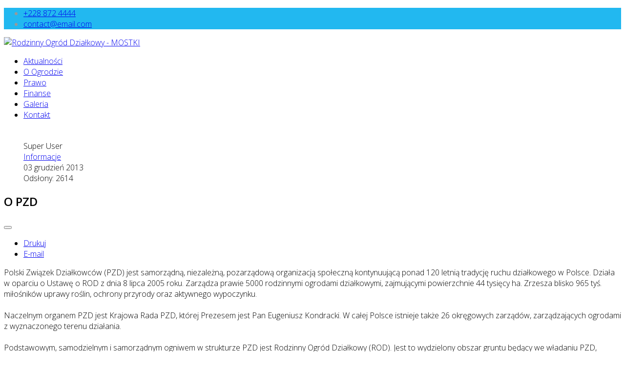

--- FILE ---
content_type: text/html; charset=utf-8
request_url: http://rodmostki.pl/index.php/o-ogrodzie/2-uncategorised/2-o-pzd
body_size: 5783
content:
<!DOCTYPE html>
<html xmlns="http://www.w3.org/1999/xhtml" xml:lang="pl-pl" lang="pl-pl" dir="ltr">
    <head>
        <meta http-equiv="X-UA-Compatible" content="IE=edge">
        <meta name="viewport" content="width=device-width, initial-scale=1">
                <!-- head -->
        <base href="http://rodmostki.pl/index.php/o-ogrodzie/2-uncategorised/2-o-pzd" />
	<meta http-equiv="content-type" content="text/html; charset=utf-8" />
	<meta name="author" content="Super User" />
	<meta name="generator" content="Joomla! - Open Source Content Management" />
	<title>O PZD</title>
	<link href="/templates/shaper_helix3/images/favicon.ico" rel="shortcut icon" type="image/vnd.microsoft.icon" />
	<link href="//fonts.googleapis.com/css?family=Open+Sans:300,300italic,regular,italic,600,600italic,700,700italic,800,800italic&amp;subset=latin" rel="stylesheet" type="text/css" />
	<link href="/templates/shaper_helix3/css/bootstrap.min.css" rel="stylesheet" type="text/css" />
	<link href="/templates/shaper_helix3/css/font-awesome.min.css" rel="stylesheet" type="text/css" />
	<link href="/templates/shaper_helix3/css/legacy.css" rel="stylesheet" type="text/css" />
	<link href="/templates/shaper_helix3/css/template.css" rel="stylesheet" type="text/css" />
	<link href="/templates/shaper_helix3/css/presets/preset1.css" rel="stylesheet" type="text/css" class="preset" />
	<link href="/templates/shaper_helix3/css/frontend-edit.css" rel="stylesheet" type="text/css" />
	<style type="text/css">
body.site {background-image: url(/images/landscape.jpg);background-repeat: inherit;background-size: cover;background-attachment: fixed;background-position: 0 100%;}body{font-family:Open Sans, sans-serif; font-weight:300; }h1{font-family:Open Sans, sans-serif; font-weight:800; }h2{font-family:Open Sans, sans-serif; font-weight:600; }h3{font-family:Open Sans, sans-serif; font-weight:normal; }h4{font-family:Open Sans, sans-serif; font-weight:normal; }h5{font-family:Open Sans, sans-serif; font-weight:600; }h6{font-family:Open Sans, sans-serif; font-weight:600; }div#sp-left {background:#ffffff; -webkit-border-radius: 10px 0 0 10px;
border-radius: 10px 0 0 10px; padding-top:10px; padding-bottom:10px;}

#sp-component {background:#ffffff; -webkit-border-radius: 0 0 10px 10px;
border-radius: 0 0 10px 10px;padding-top:10px; padding-bottom:10px;}

#sp-right {background:#ffffff; -webkit-border-radius: 0 10px 10px 0;
border-radius: 0 10px 10px 0; padding-top:10px; padding-bottom:10px;}#sp-top-bar{ background-color:#22b8f0;color:#999999; }#sp-header{ background-color:#ffffff; }
	</style>
	<script src="/media/jui/js/jquery.min.js?17cd67e72350bd5bee449b558de005b0" type="text/javascript"></script>
	<script src="/media/jui/js/jquery-noconflict.js?17cd67e72350bd5bee449b558de005b0" type="text/javascript"></script>
	<script src="/media/jui/js/jquery-migrate.min.js?17cd67e72350bd5bee449b558de005b0" type="text/javascript"></script>
	<script src="/media/system/js/caption.js?17cd67e72350bd5bee449b558de005b0" type="text/javascript"></script>
	<script src="/templates/shaper_helix3/js/bootstrap.min.js" type="text/javascript"></script>
	<script src="/templates/shaper_helix3/js/jquery.sticky.js" type="text/javascript"></script>
	<script src="/templates/shaper_helix3/js/main.js" type="text/javascript"></script>
	<script src="/templates/shaper_helix3/js/frontend-edit.js" type="text/javascript"></script>
	<script type="text/javascript">
jQuery(function($){ initTooltips(); $("body").on("subform-row-add", initTooltips); function initTooltips (event, container) { container = container || document;$(container).find(".hasTooltip").tooltip({"html": true,"container": "body"});} });jQuery(window).on('load',  function() {
				new JCaption('img.caption');
			});
var sp_preloader = '0';

var sp_gotop = '0';

var sp_offanimation = 'default';

	</script>
	<meta property="og:url" content="http://rodmostki.pl/index.php/o-ogrodzie/2-uncategorised/2-o-pzd" />
	<meta property="og:type" content="article" />
	<meta property="og:title" content="O PZD" />
	<meta property="og:description" content="Polski Związek Działkowców (PZD) jest samorządną, niezależną, pozarządową organizacją społeczną kontynuującą ponad 120 letnią tradycję ruchu działkowego w..." />

            </head>

    <body class="site com-content view-article no-layout no-task itemid-102 pl-pl ltr  sticky-header layout-fluid off-canvas-menu-init">

        <div class="body-wrapper">
            <div class="body-innerwrapper">
                <section id="sp-top-bar"><div class="container"><div class="row"><div id="sp-top1" class="col-sm-6 col-md-6"><div class="sp-column "></div></div><div id="sp-top2" class="col-sm-6 col-md-6 hidden-md hidden-lg hidden-sm hidden-xs"><div class="sp-column "><ul class="sp-contact-info"><li class="sp-contact-phone"><i class="fa fa-phone" aria-hidden="true"></i> <a href="tel:+2288724444">+228 872 4444</a></li><li class="sp-contact-email"><i class="fa fa-envelope" aria-hidden="true"></i> <a href="mailto:contact@email.com">contact@email.com</a></li></ul></div></div></div></div></section><header id="sp-header"><div class="container"><div class="row"><div id="sp-logo" class="col-xs-8 col-sm-2 col-md-2"><div class="sp-column "><div class="logo"><a href="/"><img class="sp-default-logo" src="/images/pzd.gif" alt="Rodzinny Ogród Działkowy - MOSTKI"></a></div></div></div><div id="sp-menu" class="col-sm-10 col-md-10"><div class="sp-column ">			<div class='sp-megamenu-wrapper'>
				<a id="offcanvas-toggler" href="#" aria-label="Helix Megamenu Options"><i class="fa fa-bars" aria-hidden="true" title="Helix Megamenu Options"></i></a>
				<ul class="sp-megamenu-parent menu-fade hidden-sm hidden-xs"><li class="sp-menu-item"><a  href="/index.php"  >Aktualności</a></li><li class="sp-menu-item current-item active"><a  href="/index.php/o-ogrodzie"  >O Ogrodzie</a></li><li class="sp-menu-item"><a  href="/index.php/prawo"  >Prawo</a></li><li class="sp-menu-item"><a  href="/index.php/finanse"  >Finanse</a></li><li class="sp-menu-item"><a  href="/index.php/galeria"  >Galeria</a></li><li class="sp-menu-item"><a  href="/index.php/kontakt"  >Kontakt</a></li></ul>			</div>
		</div></div></div></div></header><section id="sp-page-title"><div class="row"><div id="sp-title" class="col-sm-12 col-md-12"><div class="sp-column "></div></div></div></section><section id="sp-main-body"><div class="container"><div class="row"><div id="sp-component" class="col-sm-9 col-md-9"><div class="sp-column "><div id="system-message-container">
	</div>
<article class="item item-page" itemscope itemtype="http://schema.org/Article">
	<meta itemprop="inLanguage" content="pl-PL" />
	
	

	<div class="entry-header has-post-format">
		<span class="post-format"><i class="fa fa-thumb-tack"></i></span>
						<dl class="article-info">

		
			<dt class="article-info-term"></dt>	
				
							<dd class="createdby" itemprop="author" itemscope itemtype="http://schema.org/Person">
	<i class="fa fa-user"></i>
					<span itemprop="name" data-toggle="tooltip" title="">Super User</span>	</dd>			
			
							<dd class="category-name">
	<i class="fa fa-folder-open-o"></i>
				<a href="/index.php/o-ogrodzie/2-uncategorised" itemprop="genre" data-toggle="tooltip" title="Kategoria artykułu">Informacje</a>	</dd>			
			
							<dd class="published">
	<i class="fa fa-calendar-o"></i>
	<time datetime="2013-12-03T13:08:49+00:00" itemprop="datePublished" data-toggle="tooltip" title="Opublikowano">
		03 grudzień 2013	</time>
</dd>			
		
					
			
							<dd class="hits">
	<span class="fa fa-eye"></span>
	<meta itemprop="interactionCount" content="UserPageVisits:2614" />
	Odsłony: 2614</dd>					
		

	</dl>
		
					<h2 itemprop="name">
									O PZD							</h2>
												</div>

						
<div class="icons">
	
					<div class="btn-group pull-right">
				<button class="btn dropdown-toggle" type="button" id="dropdownMenuButton-2" aria-label="User tools"
				data-toggle="dropdown" aria-haspopup="true" aria-expanded="false">
					<span class="icon-cog" aria-hidden="true"></span>
					<span class="caret" aria-hidden="true"></span>
				</button>
								<ul class="dropdown-menu" aria-labelledby="dropdownMenuButton-2">
											<li class="print-icon"> <a href="/index.php/o-ogrodzie/2-uncategorised/2-o-pzd?tmpl=component&amp;print=1" title="Wydrukuj artykuł < O PZD >" onclick="window.open(this.href,'win2','status=no,toolbar=no,scrollbars=yes,titlebar=no,menubar=no,resizable=yes,width=640,height=480,directories=no,location=no'); return false;" rel="nofollow">			<span class="icon-print" aria-hidden="true"></span>
		Drukuj	</a> </li>
																<li class="email-icon"> <a href="/index.php/component/mailto/?tmpl=component&amp;template=shaper_helix3&amp;link=32e883edb800feae0a379f3ddd335ac89171e912" title="Wyślij link na adres e-mail" onclick="window.open(this.href,'win2','width=400,height=450,menubar=yes,resizable=yes'); return false;" rel="nofollow">			<span class="icon-envelope" aria-hidden="true"></span>
		E-mail	</a> </li>
														</ul>
			</div>
		
	</div>
				
	
	
				
	
			<div itemprop="articleBody">
		<p>Polski Związek Działkowców (PZD) jest samorządną, niezależną, pozarządową organizacją społeczną kontynuującą ponad 120 letnią tradycję ruchu działkowego w Polsce. Działa w oparciu o Ustawę o ROD z dnia 8 lipca 2005 roku. Zarządza prawie 5000 rodzinnymi ogrodami działkowymi, zajmującymi powierzchnie 44 tysięcy ha. Zrzesza blisko 965 tyś. miłośników uprawy roślin, ochrony przyrody oraz aktywnego wypoczynku.<br /><br />Naczelnym organem PZD jest Krajowa Rada PZD, której Prezesem jest Pan Eugeniusz Kondracki. W całej Polsce istnieje także 26 okręgowych zarządów, zarządzających ogrodami z wyznaczonego terenu działania.<br /><br />Podstawowym, samodzielnym i samorządnym ogniwem w strukturze PZD jest Rodzinny Ogród Działkowy (ROD). Jest to wydzielony obszar gruntu będący we władaniu PZD, podzielony na tereny ogólne i działki oraz wyposażony w infrastrukturę niezbędną do jego prawidłowego funkcjonowania (Art. 6 ust. 1 ustawy o ROD z 8.07.2005 r.). Każdy ogród działkowy posiada własny zarząd wybierany podczas walnego zebrania członków ogrodu na kadencję 4-letnią.<br /><br />We wszystkich rodzinnych ogrodach działkowych w Polsce jest ok. 965 tys. zagospodarowanych działek. Ponieważ działka jest przydzielona rodzinie tzn. że z działek korzysta blisko 1 milion polskich rodzin. Przyjmując wielkość zwykłej, polskiej rodziny jako 4 osoby, można obliczyć, że w RP z działek korzysta ok. 4 miliony ludzi. Jest to ponad 10 % polskiego społeczeństwa. Często służą one kilku pokoleniom.<br /><br />Rodzinne Ogrody Działkowe stanowią składnik terenów zielonych oraz terenów rekreacyjnych. Są one również urządzeniami użyteczności publicznej. Zdecydowana większość ogrodów działkowych w Polsce położona jest w miastach. Najchętniej z ogrodów działkowych korzystają mieszkańcy dużych aglomeracji miejskich np. Warszawy, Katowic, Wrocławia, Szczecina, Gdańska, Poznania, Łodzi, Krakowa.<br /><br />Na terenie działania Okręgowego Zarządu Toruńsko - Włocławskiego istnieje 199 Rodzinnych Ogrodów Działkowych, położonych na 1195 ha, które zrzeszają 25328 działek. Prezesem Okręgowego Zarządu Toruńsko - Włocławskiego jest Pan dr inż. Ryszard Chodynicki.<br /><br />Zasady działania, prowadzenia i utrzymania ogrodów działkowych oraz zarządzania nimi regulują następujące akty normatywne:<br /><br />Ustawa o Rodzinnych Ogrodach Działkowych z 8 lipca 2005 roku (Dz.U. z 2005 r. Nr 169, poz. 1419; zm. Dz. U. z 2006 r. Nr 220, poz. 1600)<br />Statut Polskiego Związku Działkowców uchwalony przez VII Krajowy Zjazd Delegatów Polskiego Związku Działkowców Uchwałą Nr 1 z dnia 6.04.2006 r.<br />Regulamin Rodzinnego Ogrodu Działkowego, uchwalony przez Krajową Radę PZD w dniu 7.04.2004 r. i znowelizowany uchwałą nr 1/XXIV/2006 z dnia 23.11.2006 r. oraz uchwałą nr 5/XXV/2007 z dnia 25.01.2007 r.<br />Uchwały i wytyczne organów PZD,<br />Ustawa z dnia 17 maja 1990 roku o podziale zadań i kompetencji określonych w ustawach szczegółowych pomiędzy organami gminy, a organami administracji rządowej oraz o zmianie niektórych ustaw,<br />Ustawa Prawo Budowlane z dnia 7 lipca 1994 roku,<br />Ustawa o Ochronie Przyrody z dnia 16.04.2004 r.<br /><br />Polski Związek Działkowców jest członkiem Międzynarodowego Biura Ogrodów Działkowych i Rodzinnych, zrzeszajacego związki narodowe z 15 państw: Austrii, Belgii, Czech, Danii, Finlandii, Francji, Holandii, Luksemburga, Norwegii, RFN, Słowacji, Szwajcarii, Szwecji, Wielkiej Brytanii. PZD w ramach Biura Międzynarodowego współpracuje z Radą Europy i Unią Europejską. Biuro Międzynarodowe ma status doradcy przy Radzie Europy. W latach 2005-2008r. przewodnictwo w Międzynarodowym Biurze pełnił Prezes PZD Eugeniusz Kondracki, który cały czas aktywnie działa na rzecz rozwoju ruchu działkowego w UE. Siedziba Międzynarodowego Biura znajduje się w Luksemburgu.</p> 	</div>

	
	
	<ul class="pager pagenav">
	<li class="next">
		<a class="hasTooltip" title="O ogrodzie" aria-label="Next article: O ogrodzie" href="/index.php/o-ogrodzie" rel="next">
			<span aria-hidden="true">Następny artykuł</span> <span class="icon-chevron-right" aria-hidden="true"></span>		</a>
	</li>
</ul>
				
	
	
			<div class="article-footer-wrap">
			<div class="article-footer-top">
									<div class="helix-social-share">
		<div class="helix-social-share-icon">
			<ul>
				
				<li>
					<div class="facebook" data-toggle="tooltip" data-placement="top" title="Share On Facebook">

						<a class="facebook" onClick="window.open('http://www.facebook.com/sharer.php?u=http://rodmostki.pl/index.php/o-ogrodzie/2-uncategorised/2-o-pzd','Facebook','width=600,height=300,left='+(screen.availWidth/2-300)+',top='+(screen.availHeight/2-150)+''); return false;" href="http://www.facebook.com/sharer.php?u=http://rodmostki.pl/index.php/o-ogrodzie/2-uncategorised/2-o-pzd">

							<i class="fa fa-facebook"></i>
						</a>

					</div>
				</li>
				<li>
					<div class="twitter"  data-toggle="tooltip" data-placement="top" title="Share On Twitter">
						
						<a class="twitter" onClick="window.open('http://twitter.com/share?url=http://rodmostki.pl/index.php/o-ogrodzie/2-uncategorised/2-o-pzd&amp;text=O%20PZD','Twitter share','width=600,height=300,left='+(screen.availWidth/2-300)+',top='+(screen.availHeight/2-150)+''); return false;" href="http://twitter.com/share?url=http://rodmostki.pl/index.php/o-ogrodzie/2-uncategorised/2-o-pzd&amp;text=O%20PZD">
							<i class="fa fa-twitter"></i>
						</a>

					</div>
				</li>
				<li>
					<div class="google-plus">
						<a class="gplus" data-toggle="tooltip" data-placement="top" title="Share On Google Plus" onClick="window.open('https://plus.google.com/share?url=http://rodmostki.pl/index.php/o-ogrodzie/2-uncategorised/2-o-pzd','Google plus','width=585,height=666,left='+(screen.availWidth/2-292)+',top='+(screen.availHeight/2-333)+''); return false;" href="https://plus.google.com/share?url=http://rodmostki.pl/index.php/o-ogrodzie/2-uncategorised/2-o-pzd" >
						<i class="fa fa-google-plus"></i></a>
					</div>
				</li>
				
				<li>
					<div class="linkedin">
						<a class="linkedin" data-toggle="tooltip" data-placement="top" title="Share On Linkedin" onClick="window.open('http://www.linkedin.com/shareArticle?mini=true&url=http://rodmostki.pl/index.php/o-ogrodzie/2-uncategorised/2-o-pzd','Linkedin','width=585,height=666,left='+(screen.availWidth/2-292)+',top='+(screen.availHeight/2-333)+''); return false;" href="http://www.linkedin.com/shareArticle?mini=true&url=http://rodmostki.pl/index.php/o-ogrodzie/2-uncategorised/2-o-pzd" >
							
						<i class="fa fa-linkedin-square"></i></a>
					</div>
				</li>
			</ul>
		</div>		
	</div> <!-- /.helix-social-share -->














			</div>
					</div>
	
</article>
</div></div><div id="sp-right" class="col-sm-3 col-md-3"><div class="sp-column class2"><div class="sp-module "><h3 class="sp-module-title">GALERIA</h3><div class="sp-module-content">
			<p>Odwiedza nas 148&nbsp;gości oraz&#160;0 użytkowników.</p>

</div></div></div></div></div></div></section><footer id="sp-footer"><div class="container"><div class="row"><div id="sp-footer1" class="col-sm-12 col-md-12"><div class="sp-column "><span class="sp-copyright">© 2016 Rodzinny Ogród Działkowy | Wszelkie prawa zastrzeżone | Design by RaVViK</span></div></div></div></div></footer>            </div> <!-- /.body-innerwrapper -->
        </div> <!-- /.body-innerwrapper -->

        <!-- Off Canvas Menu -->
        <div class="offcanvas-menu">
            <a href="#" class="close-offcanvas" aria-label="Close"><i class="fa fa-remove" aria-hidden="true" title="HELIX_CLOSE_MENU"></i></a>
            <div class="offcanvas-inner">
                                  <p class="alert alert-warning">
                    Please publish modules in <strong>offcanvas</strong> position.                  </p>
                            </div> <!-- /.offcanvas-inner -->
        </div> <!-- /.offcanvas-menu -->

        
        
        
        <!-- Preloader -->
        

        <!-- Go to top -->
        
    </body>
</html>